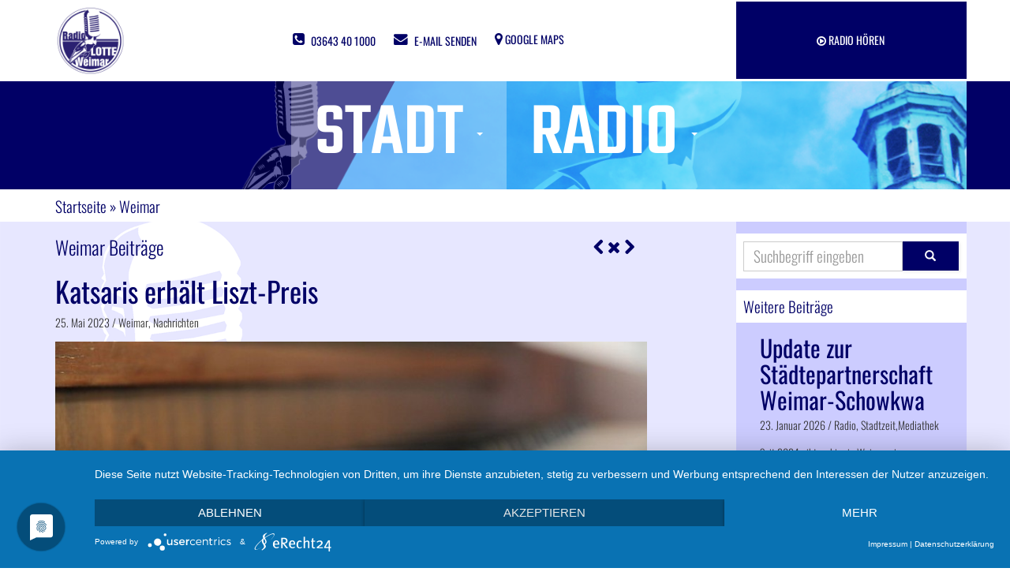

--- FILE ---
content_type: text/html; charset=UTF-8
request_url: https://www.radiolotte.de/weimar/katsaris-erhaelt-liszt-preis-40354.html
body_size: 5303
content:
<!DOCTYPE HTML>
<html dir="ltr" lang="de">
	<head><title>Katsaris erhält Liszt-Preis - Radio LOTTE Weimar</title>
<meta name="description" content="Der französische Pianist und Komponist zyprischer Abstammung Cyprien Katsaris erhält heute in Weimar den Franz-Liszt-Ehrenpreis." />
<meta name="keywords" content="Text" />
<meta charset="UTF-8" />
		<meta name="viewport" content="width=device-width, initial-scale=1.0">
		<meta name="author" content="Radio LOTTE Redaktion">
		<link rel="shortcut icon" href="/favicon/favicon.ico" />		<link rel="apple-touch-icon" sizes="57x57" href="/favicon/apple-icon-57x57.png">
		<link rel="apple-touch-icon" sizes="60x60" href="/favicon/apple-icon-60x60.png">
		<link rel="apple-touch-icon" sizes="72x72" href="/favicon/apple-icon-72x72.png">
		<link rel="apple-touch-icon" sizes="76x76" href="/favicon/apple-icon-76x76.png">
		<link rel="apple-touch-icon" sizes="114x114" href="/favicon/apple-icon-114x114.png">
		<link rel="apple-touch-icon" sizes="120x120" href="/favicon/apple-icon-120x120.png">
		<link rel="apple-touch-icon" sizes="144x144" href="/favicon/apple-icon-144x144.png">
		<link rel="apple-touch-icon" sizes="152x152" href="/favicon/apple-icon-152x152.png">
		<link rel="apple-touch-icon" sizes="180x180" href="/favicon/apple-icon-180x180.png">
		<link rel="icon" type="image/png" sizes="192x192"  href="/favicon/android-icon-192x192.png">
		<link rel="icon" type="image/png" sizes="32x32" href="/favicon/favicon-32x32.png">
		<link rel="icon" type="image/png" sizes="96x96" href="/favicon/favicon-96x96.png">
		<link rel="icon" type="image/png" sizes="16x16" href="/favicon/favicon-16x16.png">
		<link rel="manifest" href="/manifest.json">
		<meta name="msapplication-TileColor" content="#ffffff">
		<meta name="msapplication-TileImage" content="/favicon/ms-icon-144x144.png">
		<meta name="theme-color" content="#ffffff">
		
					<meta property="og:type" content="article" />
			<meta property="og:locale" content="de_DE" />
			<meta property="og:site_name" content="Radio LOTTE Weimar" />
						<meta property="og:title" content="Katsaris erhält Liszt-Preis - Radio LOTTE Weimar"/>
										<meta property="og:image" content="//www.radiolotte.de/img/news-img/symbolfotos/Klavier-Pixabay.jpg"/>
					<meta property="og:image:width" content="900"/> 
					<meta property="og:image:height" content="600"/>
								<meta property="og:description" content="Der französische Pianist und Komponist zyprischer Abstammung Cyprien Katsaris erhält heute in Weimar den Franz-Liszt-Ehrenpreis."/>
			<meta property="og:url" content="//www.radiolotte.de/weimar/katsaris-erhaelt-liszt-preis-40354.html" />
			<script type="application/javascript" src="https://app.usercentrics.eu/latest/main.js" id="SxZrdQYKE"></script>
			<script type="application/javascript" src="https://privacy-proxy.usercentrics.eu/latest/uc-block.bundle.js"></script>
			<link rel="preconnect" href="//privacy-proxy.usercentrics.eu"> <link rel="preload" href="//privacy-proxy.usercentrics.eu/latest/uc-block.bundle.js" as="script">
		<script src="/_fileadmin/js/jquery.js?m=1474982149"></script>
<link rel="stylesheet" type="text/css" href="/_fileadmin/css/bootstrap.min.css?m=1474982142" />
<link media="screen" rel="stylesheet" type="text/css" href="/_fileadmin/css/style-lotte.css?m=1665745713" />
<link rel="stylesheet" type="text/css" href="/_fileadmin/css/font-awesome.min.css?m=1474982160" />
<link rel="stylesheet" type="text/css" href="/_fileadmin/js/fancybox/jquery.fancybox.min.css?m=1665775235" />
		<!--		<link rel="stylesheet" type="text/css" href="//cdnjs.cloudflare.com/ajax/libs/fancybox/3.0.47/jquery.fancybox.min.css" />-->
		<link media="print" rel="stylesheet" type="text/css" href="/_fileadmin/css/print.css?m=1478524145" />
		
		<script language="javascript" type="text/javascript">
			<!--
				var win=null;

			onerror = stopError;
			function stopError(){
				return true;
			}


			function j1476944667(){
				myleft=20;
				mytop=20;
				settings="width=500,height=300,top=" + mytop + ",left=" + myleft + ",scrollbars=no,location=no,directories=no,status=no,menubar=no,toolbar=no,resizable=no,dependent=no";
				win=window.open("/player/index.php","player",settings);
				win.focus();

			}
			// -->
		</script>


		<!--[if lt IE 9]>
<script src="https://oss.maxcdn.com/libs/html5shiv/3.7.0/html5shiv.js"></script>
<script src="https://oss.maxcdn.com/libs/respond.js/1.4.2/respond.min.js"></script>
<![endif]-->
			

	
	</head>
	<body class="homeBody">			<a id="top"></a>
			<div class="cover">
				<header><!-- subnav here -->
<div class="navbar navbar-fixed-top bg-fff subnav topbar">
	<div class="container">
		<div class="row">
			<div class="col-md-2 col-sm-2 hidden-xs">
				<a class="top-nav-brand" href="/"><img src="/_fileadmin/img/logo-lotte.png?m=1499099790" alt="radio Lotte" title="radio Lotte" class="img-responsive" /></a>
			</div>
			<div class="col-sm-6 col-xs-6 text-center">
				<div class="kontaktdaten">
					<span class="phone-subnav">
						<a href="tel:+493643401000">
							<i class="fa fa-phone-square"></i>
							<span class="hidden-xs">03643 40 1000</span>
						</a>
					</span>
					<span class="mail-subnav">
						<a href="/kontakt/">
							<i class="fa fa-envelope"></i>
							<span class="hidden-xs">E-mail senden</span>
						</a>
					</span>
					<span class="googlemap-subnav">
						<a href="https://goo.gl/maps/PzwooibEG2G2" target="_blank">
							<i class="fa fa-map-marker"></i>
							<span class="hidden-xs">Google maps</span>
						</a>
					</span>
				</div>
			</div>

			<div class="col-sm-3 col-xs-6 pull-right text-center bg-blue stream-button mt-2px">
				<a class="social-media-btn" href="javascript:j1476944667();">
					<span>
						<i class="fa fa-play-circle-o"></i>
						<span>Radio Hören</span>
					</span>
				</a>
			</div>


		</div>
	</div>
</div>
<!-- Begin Header Nav Big -->
<header class="header-top">
	<div class="container header-bg">
		<!-- <div class="row">
<div class="col-xs-4 col-sm-4 col-md-4">Radio</div>
<div class="col-xs-4 col-md-4">Lotte</div>
<div class="col-xs-4 col-md-4">Weimar</div>
</div> -->
		  

<!-- Standardausgabe für alle Ordner und Einträge deaktivieren -->  
  
  
<!-- Ausgabe für Ordner definieren -->  

<!-- Ausgabe für aktive Ordner definieren -->  
  

<!-- Ausgabe für Einträge definieren -->  
  

<!-- Ausgabe für aktive Einträge definieren -->  
  

<!-- Ausgabe -->  
<nav class="navbar navbar-lotte" role="navigation">

	<div class="navbar-header">
		<button type="button" class="navbar-toggle bg-black" data-toggle="collapse" data-target="#bs-example-navbar-collapse-1">
			<span class="sr-only">Toggle navigation</span>
			<span class="icon-bar"></span>
			<span class="icon-bar"></span>
			<span class="icon-bar"></span>
		</button>
	<a class="navbar-brand hidden-lg hidden-md hidden-sm" href="/"><img src="/_fileadmin/img/logo-lotte.png?m=1499099790" alt="radio Lotte" title="radio Lotte" class="brand-logo" /></a>
	</div>
	<!-- Collect the nav links, forms, and other content for toggling -->
	<div class="collapse navbar-collapse bg-black" id="bs-example-navbar-collapse-1">
		<ul class="nav navbar-nav centered">
			<li class="active dropdown"><a href="#" target="" class="dropdown-toggle" data-toggle="dropdown">Stadt <b class="caret"></b></a><ul class="dropdown-menu"><!-- Ausgabe für Einträge definieren -->  <li><a href="/weimar/">Weimar Nachrichten</a></li><li><a href="https://www.radiolotte.de/weimar/stadtratssitzung-zum-nachhoeren-1087.html">Stadtratsitzungen</a></li><li><a href="/weimar/OB-Sprechstunde.php">OB-Fragestunde</a></li><li><a href="/weimar/veranstaltungen/">Kultur- und Freizeittipps</a></li><li><a href="/weimar/fotos/">Fotostrecken</a></li><li><a href="/radio/spur-und-aura-28096.html">Spur und Aura</a></li><li><a href="/radio/weimarer-museumsrunde-28097.html">Weimarer Museumsrunde</a></li><li><a href="/weimar/weimar-videos/">Videos</a></li><li><a href="/weimar/fotos/weimar-in-bildern-27400.php">Weimar in Bildern</a></li><li><a href="/radio/-kolumne-claus-bachs-bildarchiv-27426.html">Claus Bach</a></li></ul></li><li class="dropdown"><a href="#" target="" class="dropdown-toggle" data-toggle="dropdown">Radio <b class="caret"></b></a><ul class="dropdown-menu"><!-- Ausgabe für Einträge definieren --><li><a href="/radio/">Radio Mediathek</a></li><li><a href="/lotte/programm.php">Programm</a></li><li><a href="/radio/sendungen.php">Sendungen</a></li><li><a href="/radio/MITMACHEN(okay)/">Mitmachen</a></li><li><a href="/lotte/empfang-sendegebiet.php">Frequenzen &amp; Empfang</a></li><li><a href="/lotte/Medienpaedagogische-Angebote.php">Medienpädagogische Angebote</a></li><li><a href="/lotte/Jugendmusikredaktion.php">Jugendmusikredaktion</a></li><li><a href="" target="">i</a></li></ul></li>  
		</ul>  
	</div>
	<!-- /.navbar-collapse -->
</nav>
<!-- /NAVIGATION -->  	</div>
</header>

<!-- Begin Navbar -->
				</header>
				<section class="sec-breadcrumb">
					<div class="container">
						<div class="row">
							<div class="col-lg-12">
								<div id="breadcrumb">
									<a href="/index.php">Startseite</a>&nbsp;»&nbsp;Weimar		
								</div>
							</div>
						</div>

					</div>
				</section>
							<main>
					 
			


				<div class="container">
					<div class="row">
						<div id="flex-container">
							<div class="col-md-8 col-sm 12 content-text bg-content panel-flex">
								<h2 class="h2-home"> Weimar Beiträge</h2>
								<div class="pagenavi hidden-xs">
									<span class="left"><a href="/weimar/klassik-stiftung-sperrt-schlosspark-wege-in-tiefurt-40355.html"><i class="fa fa-chevron-left"></i></a></span>									<a href="index.php"><i class="fa fa-times"></i></a>
									<span class="right"><a href="/weimar/drk-eroeffnet-rotkreuz-zentrum-marktstrasse-40353.html"><i class="fa fa-chevron-right"></i></a></span>								</div>
								<h1>Katsaris erhält Liszt-Preis</h1>
								<span class="date">25. Mai 2023 /  Weimar, Nachrichten</span>
																	<figure class="themen-img margin-bottom30">
										<img src="/_thumbnails_/5790_4_Klavier-Pixabay.jpg?m=1668017481" alt="Klavier Symbolbild, Quelle: Pixabay" height="550" title="Klavier Symbolbild, Quelle: Pixabay" width="825" class="img-responsive img-center" />										<figcaption class="themen-imagetitle">Klavier Symbolbild, Quelle: Pixabay</figcaption>
									</figure>
								<p>Der französische Pianist und Komponist zyprischer Abstammung Cyprien Katsaris erhält heute in Weimar den Franz-Liszt-Ehrenpreis. Katsaris gehöre zu den weltweit Großen, heißt es von Klassik Stiftung und Neuer Liszt-Stiftung, die damit die Auszeichnung zum 7. Mal vergeben. Der Ehrenpreis würdige das Lebenswerk "eines großen europäischen Liszt-Spielers, eines Klaviervirtuosen von Weltformat mit ganz besonderer Wesensverwandschaft zu Franz Liszt". Der Preis wird dem 72-Jährigen am Abend im Festsaal des Fürstenhauses überreicht. Die Laudatio hält die Ur-Ur-Enkelin von Franz Liszt Nike Wagner. Der Geehrte werde sich mit einem kleinen Klavierkonzert bedanken, heißt es in der Einladung. Dernach ist die Veranstaltung öffentlich und eintrittsfrei.</p>								<div class="autor">Autor: nbv</div>
								<div class="ssb-content">
	<a href="mailto:%20?subject=Meine Empfehlung&body=Hallo,%0A ich habe gerade diesen interessanten Inhalt auf der Radio LOTTE Seite gelesen:%0A%0Ahttps://www.radiolotte.de/weimar/katsaris-erhaelt-liszt-preis-40354.html%0A%0ABeste Grüße" title="E-Mail senden" class="btn btn-email"><i class="fa fa-envelope"></i><span class="hidden-xs"></span></a>
</div>


							</div>
							<aside class="col-md-3 col-md-offset-1 col-sm-12">
								<article class="aside-content-box news-home">
	<h3>
		<form role="search" method="get" name="we_global_form" onsubmit=";return true;" action="/suche/index.php">
			<div class="input-group">
				<input class="form-control search-form" id="term" placeholder="Suchbegriff eingeben" name="we_lv_search_suche" type="text" value="" /><input type="hidden" name="we_from_search_suche" value="1" />				<div class="input-group-btn">
					<button class="btn btn-general search-form" type="submit"><i class="glyphicon glyphicon-search"></i></button>
				</div>
			</div>

		</form>	</h3>
	<h3>Weitere Beiträge</h3>			
	<ul class="media-list">
						<li class="media">
					<div class="col-xs-12">
						<h2 class="media-heading"><a href="/radio/update-zur-staedtepartnerschaft-weimar-schowkwa-44225.html">Update zur Städtepartnerschaft Weimar-Schowkwa</a></h2>
						<span class="date">23. Januar 2026 /  Radio, Stadtzeit,Mediathek</span>
						<p>Seit 2024 gibt es hier in Weimar einen Förderverein, der sich der Städtepartnerschaft mit der ukrainischen Stadt Schowkwa widmet. Er &hellip; <a href="/radio/update-zur-staedtepartnerschaft-weimar-schowkwa-44225.html">weiterlesen</a></p>
					</div>
				</li>
				<hr class="blog-post-sep">
							<li class="media">
					<div class="col-xs-12">
						<h2 class="media-heading"><a href="/radio/sportplatz-am-freitag-vom-23.-januar-2026-44224.html">»Sportplatz am Freitag« vom 23. Januar 2026</a></h2>
						<span class="date">23. Januar 2026 /  Radio, Stadtzeit,Mediathek</span>
						<p>Was es diese Woche Neues aus der Welt des Fußballs und des Wintersports zu berichten gibt <a href="/radio/sportplatz-am-freitag-vom-23.-januar-2026-44224.html">weiterlesen</a></p>
					</div>
				</li>
				<hr class="blog-post-sep">
							<li class="media">
					<div class="col-xs-12">
						<h2 class="media-heading"><a href="/weimar/weimar-nachrichten-vom-23.-januar-2026-44223.html">»Weimar Nachrichten« vom 23. Januar 2026</a></h2>
						<span class="date">23. Januar 2026 /  Weimar, Nachrichten</span>
						<p>Nachrichten aus der Region hier bei Radio LOTTE Weimar. <a href="/weimar/weimar-nachrichten-vom-23.-januar-2026-44223.html">weiterlesen</a></p>
					</div>
				</li>
				<hr class="blog-post-sep">
							<li class="media">
					<div class="col-xs-12">
						<h2 class="media-heading"><a href="/radio/frequenzwechsel-umgehoert-in-den-thueringer-buergerradios-44218.html">Frequenzwechsel – umgehört in den Thüringer &hellip;</a></h2>
						<span class="date">22. Januar 2026 /  Radio, Stadtzeit,Mediathek</span>
						<p>Wussten Sie, dass es neben unserem Radio noch fünf weitere Bürgerradios in Thüringen gibt? <a href="/radio/frequenzwechsel-umgehoert-in-den-thueringer-buergerradios-44218.html">weiterlesen</a></p>
					</div>
				</li>
				<hr class="blog-post-sep">
				</ul>
</article>							</aside>
						</div>
					</div>

				</div> 
						</main>
							<!-- footer --> 
				<!----------- Footer ------------>
<footer class="bg-000066 navbar-bottom footer-bs">
	<section class="sub-footer">
		<div class="container">
			<div class="row">
				<div class="col-md-3 footer-brand animated fadeInLeft">
					<h2>Radio LOTTE e. V.</h2>
					<address>
						Goetheplatz 12<br>
						99423 Weimar<br><br>
						Tel.: <a href="tel:+493643401000">+49 (0)3643  40 1000</a><br>
						Fax: +49 (0)3643  40 2108 <br>
						<a href="mailto:redaktion@radiolotte.de">redaktion@radiolotte.de</a>
					</address>
				</div>
				<div class="col-md-6 col-sm-9 col-xs-12 footer-nav animated fadeInUp">
					<h4>Menu —</h4>
					<div class="col-md-6 col-sm-6">
						<ul class="pages">
							<li><a href="/weimar/">Nachrichten</a></li>
							<li><a href="/radio/">Mediathek</a></li>
							<li><a href="/lotte/">Radio LOTTE Themen</a></li>
						</ul>
					</div>
					<div class="col-md-3 col-sm-6">
						<ul class="list">

							<li><a href="/lotte/ihr-stadtradio.php">Stadtradio</a></li>
							<li><a href="/lotte/verein.php">Verein</a></li>
							<li><a href="/lotte/empfang-sendegebiet.php">Empfang</a></li>
							<li><a href="/lotte/team/">Team</a></li>
							<li><a href="/lotte/lotte-club/">Lotte Club</a></li>
						</ul>
					</div>
					<div class="col-md-3 col-sm-6">
					<ul class="list">
						<li><a href="/kontakt/">Kontakt</a></li>
						<li><a href="/impressum.php">Impressum</a></li>
						<li><a href="/datenschutz.php">Datenschutz</a></li>
						<li><a href="/lotte/stellenangebote.php">Stellenangebote</a></li>
						<li><a href="#uc-corner-modal-show">Cookie-Einstellungen</a></li>
					</ul>
					</div>
				</div>
				<div class="col-md-3 col-sm-3 col-xs-12 footer-social animated fadeInDown">
					<h4>Folge uns</h4>
					<ul>
						<li><a target="_blank" href="https://www.facebook.com/RadioLOTTEWeimar/">Facebook</a></li>
						<li><a href="https://twitter.com/radiolotte" target="_blank">Twitter</a></li>
						<li><a target="_blank" href="/rss/weimar-nachrichten-rss.php">Nachrichten RSS</a></li>
					</ul>
				</div>

			</div>
			<div class="col-xs-12 text-center">
				© Copyright 2026 - Radio LOTTE e. V. - Das Bürgermedium für Weimar
			</div>
		</div>
		<!-- 
<div class="col-md-12 text-center">
<a class="smoothScroll" href="#top">
<i id="top-icon" class="fa fa-chevron-up"></i>
</a>
</div> -->
	</section>
</footer>





				<!-- Footer Ende -->			
				</div>
			<script src="/_fileadmin/js/bootstrap.min.js?m=1474982149"></script>
<script src="/_fileadmin/js/global.js?m=1504767083"></script>
<script src="/_fileadmin/js/mediaelement-and-player.min..js?m=1476914996"></script>
<script src="/_fileadmin/js/fancybox/jquery.fancybox.min.js?m=1665775183"></script>
				<!--		<script src="//cdnjs.cloudflare.com/ajax/libs/fancybox/3.0.47/jquery.fancybox.min.js"></script>-->
		</body>
</html>

--- FILE ---
content_type: text/css
request_url: https://www.radiolotte.de/_fileadmin/css/style-lotte.css?m=1665745713
body_size: 7392
content:
@charset "utf-8";
/* @import 'https://fonts.googleapis.com/css?family=Oswald:300,400,700|Teko:300,400,500,600,700'; */


/* oswald-300 - latin */
@font-face {
  font-family: 'Oswald';
  font-style: normal;
  font-weight: 300;
  src: url('/_fileadmin/fonts/oswald-v49-latin-300.eot'); /* IE9 Compat Modes */
  src: local(''),
       url('/_fileadmin/fonts/oswald-v49-latin-300.eot?#iefix') format('embedded-opentype'), /* IE6-IE8 */
       url('/_fileadmin/fonts/oswald-v49-latin-300.woff2') format('woff2'), /* Super Modern Browsers */
       url('/_fileadmin/fonts/oswald-v49-latin-300.woff') format('woff'), /* Modern Browsers */
       url('/_fileadmin/fonts/oswald-v49-latin-300.ttf') format('truetype'), /* Safari, Android, iOS */
       url('/_fileadmin/fonts/oswald-v49-latin-300.svg#Oswald') format('svg'); /* Legacy iOS */
}

/* oswald-regular - latin */
@font-face {
  font-family: 'Oswald';
  font-style: normal;
  font-weight: 400;
  src: url('/_fileadmin/fonts/oswald-v49-latin-regular.eot'); /* IE9 Compat Modes */
  src: local(''),
       url('/_fileadmin/fonts/oswald-v49-latin-regular.eot?#iefix') format('embedded-opentype'), /* IE6-IE8 */
       url('/_fileadmin/fonts/oswald-v49-latin-regular.woff2') format('woff2'), /* Super Modern Browsers */
       url('/_fileadmin/fonts/oswald-v49-latin-regular.woff') format('woff'), /* Modern Browsers */
       url('/_fileadmin/fonts/oswald-v49-latin-regular.ttf') format('truetype'), /* Safari, Android, iOS */
       url('/_fileadmin/fonts/oswald-v49-latin-regular.svg#Oswald') format('svg'); /* Legacy iOS */
}

/* oswald-700 - latin */
@font-face {
  font-family: 'Oswald';
  font-style: normal;
  font-weight: 700;
  src: url('/_fileadmin/fonts/oswald-v49-latin-700.eot'); /* IE9 Compat Modes */
  src: local(''),
       url('/_fileadmin/fonts/oswald-v49-latin-700.eot?#iefix') format('embedded-opentype'), /* IE6-IE8 */
       url('/_fileadmin/fonts/oswald-v49-latin-700.woff2') format('woff2'), /* Super Modern Browsers */
       url('/_fileadmin/fonts/oswald-v49-latin-700.woff') format('woff'), /* Modern Browsers */
       url('/_fileadmin/fonts/oswald-v49-latin-700.ttf') format('truetype'), /* Safari, Android, iOS */
       url('/_fileadmin/fonts/oswald-v49-latin-700.svg#Oswald') format('svg'); /* Legacy iOS */
}


/* teko-300 - latin */

@font-face {
  font-family: 'Teko';
  font-style: normal;
  font-weight: 300;
  src: url('/_fileadmin/fonts/teko-v15-latin-300.eot'); /* IE9 Compat Modes */
  src: local(''),
       url('/_fileadmin/fonts/teko-v15-latin-300.eot?#iefix') format('embedded-opentype'), /* IE6-IE8 */
       url('/_fileadmin/fonts/teko-v15-latin-300.woff2') format('woff2'), /* Super Modern Browsers */
       url('/_fileadmin/fonts/teko-v15-latin-300.woff') format('woff'), /* Modern Browsers */
       url('/_fileadmin/fonts/teko-v15-latin-300.ttf') format('truetype'), /* Safari, Android, iOS */
       url('/_fileadmin/fonts/teko-v15-latin-300.svg#Teko') format('svg'); /* Legacy iOS */
}



/* teko-regular - latin */
@font-face {
  font-family: 'Teko';
  font-style: normal;
  font-weight: 400;
  src: url('/_fileadmin/fonts/teko-v15-latin-regular.eot'); /* IE9 Compat Modes */
  src: local(''),
       url('/_fileadmin/fonts/teko-v15-latin-regular.eot?#iefix') format('embedded-opentype'), /* IE6-IE8 */
       url('/_fileadmin/fonts/teko-v15-latin-regular.woff2') format('woff2'), /* Super Modern Browsers */
       url('/_fileadmin/fonts/teko-v15-latin-regular.woff') format('woff'), /* Modern Browsers */
       url('/_fileadmin/fonts/teko-v15-latin-regular.ttf') format('truetype'), /* Safari, Android, iOS */
       url('/_fileadmin/fonts/teko-v15-latin-regular.svg#Teko') format('svg'); /* Legacy iOS */
}

/* teko-500 - latin */
@font-face {
  font-family: 'Teko';
  font-style: normal;
  font-weight: 500;
  src: url('/_fileadmin/fonts/teko-v15-latin-500.eot'); /* IE9 Compat Modes */
  src: local(''),
       url('/_fileadmin/fonts/teko-v15-latin-500.eot?#iefix') format('embedded-opentype'), /* IE6-IE8 */
       url('/_fileadmin/fonts/teko-v15-latin-500.woff2') format('woff2'), /* Super Modern Browsers */
       url('/_fileadmin/fonts/teko-v15-latin-500.woff') format('woff'), /* Modern Browsers */
       url('/_fileadmin/fonts/teko-v15-latin-500.ttf') format('truetype'), /* Safari, Android, iOS */
       url('/_fileadmin/fonts/teko-v15-latin-500.svg#Teko') format('svg'); /* Legacy iOS */
}

/* teko-600 - latin */
@font-face {
  font-family: 'Teko';
  font-style: normal;
  font-weight: 600;
  src: url('/_fileadmin/fonts/teko-v15-latin-600.eot'); /* IE9 Compat Modes */
  src: local(''),
       url('/_fileadmin/fonts/teko-v15-latin-600.eot?#iefix') format('embedded-opentype'), /* IE6-IE8 */
       url('/_fileadmin/fonts/teko-v15-latin-600.woff2') format('woff2'), /* Super Modern Browsers */
       url('/_fileadmin/fonts/teko-v15-latin-600.woff') format('woff'), /* Modern Browsers */
       url('/_fileadmin/fonts/teko-v15-latin-600.ttf') format('truetype'), /* Safari, Android, iOS */
       url('/_fileadmin/fonts/teko-v15-latin-600.svg#Teko') format('svg'); /* Legacy iOS */
}

/* teko-700 - latin */
@font-face {
  font-family: 'Teko';
  font-style: normal;
  font-weight: 700;
  src: url('/_fileadmin/fonts/teko-v15-latin-700.eot'); /* IE9 Compat Modes */
  src: local(''),
       url('/_fileadmin/fonts/teko-v15-latin-700.eot?#iefix') format('embedded-opentype'), /* IE6-IE8 */
       url('/_fileadmin/fonts/teko-v15-latin-700.woff2') format('woff2'), /* Super Modern Browsers */
       url('/_fileadmin/fonts/teko-v15-latin-700.woff') format('woff'), /* Modern Browsers */
       url('/_fileadmin/fonts/teko-v15-latin-700.ttf') format('truetype'), /* Safari, Android, iOS */
       url('/_fileadmin/fonts/teko-v15-latin-700.svg#Teko') format('svg'); /* Legacy iOS */
}


body {
	background-color: rgba(231,231,255,1.00);
	background:url("/_fileadmin/img/bg-lotte.png") no-repeat;
	background-attachment: fixed;
	background-size: cover;
	position: static;
	line-height: 150%;
	font-family: 'Oswald', sans-serif;
	font-weight:300;
}
html {
	font-size: 100%;
}

td {
	font-size: 1.1rem;
	line-height: 160%;
	padding-bottom: 10px;
}

.mt-2px{margin-top:2px}


h1{color:rgb(0,0,102)}
h2{color:rgb(255,255,255)}
p{color: rgb(51, 51, 51);font-weight:300;}

.bg-block p{color:rgb(255,255,255);font-weight:300;}

a {
	color: rgb(0,0,102);
	text-decoration: none;
}

.navbar.navbar-fixed-top.bg-fff.subnav.topbar {
	background: #fff;
	min-height: 100px;
}

.topbar {
	font-size: 0.875rem;
	font-weight: 400;
}

.topbar a {
	text-transform: uppercase;
}

.topbar a:hover {
	text-decoration: none;
}

.kontaktdaten i {
	margin-top: 8px;
	font-size:1.1rem
}

.kontaktdaten {
	line-height: 100px;
}

@media (max-width: 767px) {
	.kontaktdaten span {margin-right:30px;
	}


}
.mail-subnav span, .phone-subnav span {
	height: 40px;
	margin-left: 5px;
	vertical-align: middle;
}
.phone-subnav span, .mail-subnav span {
	margin-right: 20px;
}

.header-bg {	font-family: 'Teko', sans-serif;font-weight:500}
.audio-icon {
	color: #fff;
	display: table;
	font-size: 3em;
	left: 0.5em;
	position: absolute;
	top: 0.5em;
	z-index: 100000;
}
.content-text p {color:rgb(51,51,51);font-size:1.1rem;line-height:160%}
aside p {color:rgb(51,51,51)}
aside h3 { background: rgb(255,255,255);margin: 15px -15px; padding: 0.5em;color:rgb(0,0,102);font-weight:300;font-size: 1.2rem;}
.aside-lotte-banner > a {display: block;margin-bottom: 1em;}


.img-center {margin:0 auto;}
.margin-bottom30{margin-bottom:30px}
.margin-top10 {margin-top:10px}
.margin-top20 {margin-top:20px}
.padding-top30{padding-top:30px}
.padding-top40{padding-top:40px}
.padding-top60{padding-top:60px}
.padding-bottom30{padding-bottom:30px}

.blue{color: rgba(0, 0, 102, 1);}
.bg-blue {background-color: rgba(0, 0, 102, 1);color:rgb(255,255,255)}
.top-nav-brand img{max-height:90px;margin-top:7px}

.bg-blue.stream-button a {
	background-color: rgba(0, 0, 102, 1);
	line-height: 98px;
	display:block;
	padding: 0px;
}

.bg-blue.stream-button :hover {
	color:#FFF;
}



.bg-blue a {
	background-color: rgba(0, 0, 102, 1);
	margin-right: 1px;
	padding: 8px 20px;
}


.social-media-btn {
	background-color: rgba(0, 0, 102, 1);
	color: #ffffff;
}

/* main {margin-bottom:2em}*/
.main-section-box {background:rgba(255,255,255,0.7);border-top: 1px solid rgba(0, 0, 102, 1);}
aside {background-color:rgba(204,204,255,1.00);padding-bottom:1em}
.sec-breadcrumb {background-color:rgba(255,255,255,1.00);}
#breadcrumb{color: rgb(0, 0, 102);font-size: 1.2rem;font-weight: 300;padding: 0.5em 0;}
.header-top {
	background-color:rgba(1,0,102,1.00);
	margin-top: 100px;
	color:rgba(255,255,255,1.00);
	text-transform:uppercase;
	text-align:center;
	font-weight:400;
}
.bg-content{padding-bottom:2em}

.bg-block {
	color: rgba(255, 255, 255, 1);
	margin: 0 auto;
	overflow: hidden;
	position: relative;
}

.bg-block .bg-block-caption {
	/* background-image: linear-gradient(180deg, rgba(151, 151, 151, 0) 10.11%, rgba(0, 0, 0, 0.9) 80%); */
	bottom: 0;color: rgba(255, 255, 255, 1);display: table;left: 0;padding: 0;position: absolute;transition: all 2s ease 0.5s;width: 100%;height: auto;background-color: rgba(0, 0, 0, 0.65);}

.social-link a{color:rgba(255,255,255,1)}
.navbar.navbar-default.navbar-fixed-top.bg-fff {background-color: rgba(255,255,255,1.00);}
.navbar-brand {padding: 0px;}
.navbar-brand {height: 130px;padding: 0px;margin-top:5px;}
.navbar-brand>img {height: 100%;padding: 15px;width: auto;}
.navbar-lotte li a:hover, .navbar-lotte li a:focus{background:transparent}
.nav .open > a, .nav .open > a:focus, .nav .open > a:hover {background-color: transparent;border-color: transparent;}

/*
.navbar-lotte {
border-color: transparent;
margin-left: 40px;
margin-right: 40px;
}
*/
.navbar-lotte .navbar-brand {
	color: #777;
}
.navbar-lotte .navbar-brand:hover, .navbar-lotte .navbar-brand:focus {
	background-color: transparent;
	color: #5e5e5e;
}
.navbar-lotte .navbar-text {
	color: rgba(255,255,255,1.00);
}

.navbar-lotte .navbar-nav > li:first-child{
	color: rgba(255,255,255,1.00);
	background-repeat: no-repeat;
	background-position: left center;
	background-attachment: scroll;
	padding-left: 2px;
	z-index:1000
}

.navbar-lotte .navbar-nav > li > a {
	color: rgba(255,255,255,1.00);
	background-repeat: no-repeat;
	background-position: right center;
	background-attachment: scroll;
	padding: 0 30px;
	text-decoration: none;
	line-height:138px;
}

/* Small Devices, Tablets */
@media only screen and (min-width : 768px) {
	.navbar-lotte .navbar-nav li {
		display: inline-block;
		float:none!important;
	}

	.navbar-lotte .navbar-nav li li {
		display: block;
		float:left;
	}


	.centered { 
		width:100%;
		margin:0 auto;
	}

}



.navbar-nav > li > a {
	padding-bottom: 15px;
	padding-top: 15px;
}

.navbar-lotte .navbar-nav > li > a:hover, .navbar-lotte .navbar-nav > li > a:focus {
	background-color: rgba(255,255,255,0.30);
	color: rgba(255,255,255,1.00);
}
.navbar-lotte .navbar-nav > .active > a, .navbar-lotte .navbar-nav > .active > a:hover, .navbar-lotte .navbar-nav > .active > a:focus {
	background-color: rgba(255,255,255,0.30);
	color: rgba(255,255,255,1.00);
}
.navbar-lotte .navbar-nav > .disabled > a, .navbar-lotte .navbar-nav > .disabled > a:hover, .navbar-lotte .navbar-nav > .disabled > a:focus {
	background-color: transparent;
	color: rgba(255,255,255,1.00);
}
.navbar-lotte .navbar-toggle {
	border-color: #ddd;
}
.navbar-lotte .navbar-toggle:hover, .navbar-lotte .navbar-toggle:focus {
	background-color: rgba(204, 204, 255, 1);
}
.navbar-lotte .navbar-toggle .icon-bar {
	background-color: rgb(255,255,255);
}
.navbar-lotte .navbar-collapse, .navbar-lotte .navbar-form {
	border-color: rgb(255,255,255);
}
.navbar-lotte .navbar-nav > .open > a, .navbar-lotte .navbar-nav > .open > a:hover, .navbar-lotte .navbar-nav > .open > a:focus {
	background-color: rgba(255,255,255,0.30);
	color: rgba(255,255,255,1.00);
}

/* Dropdown */
.dropdown-menu {
	font-size: 1.1rem;
}
.dropdown-menu > .active > a, .dropdown-menu > .active > a:hover, .dropdown-menu > .active > a:focus {background-color:rgb(0, 0, 102);color: #fff;outline: 0 none;text-decoration: none;}
.dropdown-menu > li > a {clear: both;color: rgb(0, 0, 102);display: block;font-weight: normal;line-height: 150%;padding: 5px 20px;white-space: nowrap;text-decoration:none;}
.slider-row {padding-bottom: 20px;}

@media (max-width: 767px) {
	.navbar-nav {margin: 7.5px 0;}
	.navbar-toggle {border-radius: 0px;	
		border: 1px solid transparent;
		margin-bottom: 8px;
		margin-right: 20px;
		margin-top: 35px;
		padding: 30px;
	}


	.navbar-toggle .icon-bar {
		border-radius: 1px;
		display: block;
		height: 4px;
		width: 40px;
	}

	.navbar-lotte .navbar-nav > li:first-child {padding-left: 0px;}
	.navbar-lotte {margin-left: 0px;margin-right: 0px;}
	.navbar-lotte .navbar-nav .open .dropdown-menu > li > a {color: rgb(255,255,255);line-height:170%}
	.navbar-lotte .navbar-nav .open .dropdown-menu > li > a:hover, .navbar-lotte .navbar-nav .open .dropdown-menu > li > a:focus {background-color: transparent;color: #333;}
	.navbar-lotte .navbar-nav .open .dropdown-menu > .active > a, .navbar-lotte .navbar-nav .open .dropdown-menu > .active > a:hover, .navbar-lotte .navbar-nav .open .dropdown-menu > .active > a:focus {background-color: #e7e7e7;color: #555;}
	.navbar-lotte .navbar-nav .open .dropdown-menu > .disabled > a, .navbar-lotte .navbar-nav .open .dropdown-menu > .disabled > a:hover, .navbar-lotte .navbar-nav .open .dropdown-menu > .disabled > a:focus {background-color: transparent;color: #ccc;}
	.navbar-nav li {display: block;float: none;}
	.navbar-lotte .navbar-nav > li > a,.navbar-lotte .navbar-nav > li:first-child {background-image: none;}	
	.dropdown-menu{text-align:center}



	.navbar-lotte .navbar-nav > li > a {
		line-height:60px;
	}


}

.navbar-lotte .navbar-link {color: #777;}
.navbar-lotte .navbar-link:hover {color: #333;}
.navbar-lotte .btn-link {color: #777;}
.navbar-lotte .btn-link:hover, .navbar-lotte .btn-link:focus {color: #333;}
.navbar-lotte .btn-link[disabled]:hover, fieldset[disabled] .navbar-lotte .btn-link:hover, .navbar-lotte .btn-link[disabled]:focus, fieldset[disabled] .navbar-lotte .btn-link:focus {color: #ccc;}









.bg-000066 {
	background-color: rgba(0,0,102,1.00);
}

footer{color:rgba(255,255,255,1.00);padding-top:1em}
footer a{color:rgba(255,255,255,1.00)}
footer :hover{color:rgba(255,255,255,1.00)}
.content{padding: 1em 0}

.box-news {margin-bottom:2em; }


/**********************/
/* News           */
/**********************/

.date {font-size:0.88rem; display: block; margin-bottom:1em}
/* .news h4 {text-transform: none;color: rgba(161,0,99,1.00);font-family: 'Tinos', serif;font-weight: 400;border:none;	margin-bottom:0;padding-bottom:10px;} */
.news h4 {text-transform: uppercase;color: rgb(47, 153, 204);font-weight: 400;border:none;	margin-bottom:0;padding-bottom:10px;font-size: 1.1em;line-height:150%}
.content-text h2 {color:rgb(0, 0, 102);font-weight: 300;border:none;	margin-bottom:1em;padding-bottom:0;font-size: 1.5rem;line-height:100%}
.news .media-list h2 {color:rgb(0, 0, 102);font-weight: 300;border:none;	margin-bottom:1em;padding-bottom:0;font-size: 1.5rem;line-height:100%}
.news .media-list h2 a {font-weight: 300;}
.date i {color: rgb(47, 153, 204);}
.news .media-list p {font-size: 1.1rem; line-height: 160%;}

@media screen and (max-width:767px) {
	.news .media-list h2 {color:rgb(0, 0, 102);font-weight: 300;border:none;	margin-bottom:1em;padding-bottom:0; padding-top:1em;font-size: 1.5rem;line-height:100%}
}


/**********************/
/* Hover Effekt Home           */
/**********************/

.hovereffect img {display:block;position:relative;-webkit-transition:all .4s linear;transition:all .4s linear;}
.hovereffect{border: 3px solid #fff;}
.hovereffect h2 {text-align:center;/* background:rgba(0,0,0,0.4); */padding:0;margin: 0.5em 0;}
.hovereffect p {text-align:center;padding:10px;}
.hovereffect:hover img {-ms-transform:scale(1.2);-webkit-transform:scale(1.2);transform:scale(1.2);}

/**********************/
/* Audios             */
/**********************/

.themen-audioplayerimage { width:90px; height:90px; float:left; overflow:hidden; }
.themen-audioplayertitle { display:inline-block; width:400px; margin:8px 0 9px 20px; height:36px; overflow:hidden; }
.themen-audioplayer #audioplayer { margin:8px 0 0 110px; }
.AudioContainer {margin: 0;padding:20px;background-color:#F7F7F7; color:#990000;}
.AudioContainer P { padding:10px 0 0px 0; margin:0 0 0 0; }

.audios { clear:both; }
.audio { clear:both; margin-bottom:1.5em; }
.audio AUDIO { clear:both; background:none; font-size:1.1em; }
.audio P { display:block; clear:both; margin:0.5em 0 0 0; font-size:1em; line-height:1; }
.audio SPAN { font-size:0.85em; color:#444444; }
/* Media Element */
.audio .mejs-offscreen { position:absolute !important; top:-10000px; left:-10000px; overflow:hidden; width:1px; height:1px; }
.audio .mejs-container { position:relative; width:500px; background:rgba(0,0,0,0.1); -moz-box-shadow:inset 0 1px 2px 3px rgba(0,0,0,0.025); -webkit-box-shadow:inset 0 1px 2px 3px rgba(0,0,0,0.025); box-shadow:inset 0 1px 2px 3px rgba(0,0,0,0.025); }
.audio .mejs-container .mejs-controls { position:absolute; background:none; list-style-type:none; margin:0; padding:0; bottom:0; left:0; height:50px; width:100%; outline:none; }
.audio .mejs-container .mejs-controls div { list-style-type:none; background-image:none; display:block; float:left; margin:0; padding:0; width:50px; height:26px; border:0; font-size:1em; }
.audio .mejs-container .mejs-controls .mejs-button button { cursor:pointer; display:block; font-size:14px; line-height:1; text-decoration:none; margin:0px; padding:0; position:absolute; height:16px; width:16px; border:0; font-family:'FontAwesome'; text-align:center; outline:none; }
.audio .mejs-container .mejs-controls .mejs-play button,
.audio .mejs-container .mejs-controls .mejs-pause button { width:50px; height:50px; line-height:50px; font-size:12px; background-color:rgb(0,0,102); color:#FFFFFF; }
.audio .mejs-container .mejs-controls .mejs-play button:hover,
.audio .mejs-container .mejs-controls .mejs-pause button:hover { background:rgba(0,0,102,0.6); }
.audio .mejs-container .mejs-controls .mejs-play button:before { content:'\f04b'; }
.audio .mejs-container .mejs-controls .mejs-pause button:before { content:'\f04c'; }
.audio .mejs-container .mejs-controls .mejs-mute button,
.audio .mejs-container .mejs-controls .mejs-unmute button { color:#666666; background:none; margin:11px 5px;font-size:2em }
.audio .mejs-container .mejs-controls .mejs-mute button:before { content:'\f028'; }
.audio .mejs-container .mejs-controls .mejs-unmute button:before { content:'\f026'; }
.audio .mejs-container .mejs-controls .mejs-time { color:#666666; display:block; height:17px; width:auto; padding:16px 3px 0 3px ; overflow:hidden; text-align:center; -moz-box-sizing:content-box; -webkit-box-sizing:content-box; box-sizing:content-box; }
.audio .mejs-container .mejs-controls .mejs-time span { color:#666666; font-size:0.85em; line-height:12px; display:block; float:left; margin:1px 2px 0 0; width:auto; }
.audio .mejs-container .mejs-controls .mejs-time-rail { direction:ltr; width:200px; padding-top:14px; outline:none; font-size:1em; }
.audio .mejs-container .mejs-controls .mejs-time-rail span { display:block; position:absolute; width:180px; height:10px; -webkit-border-radius:0; -moz-border-radius:0; border-radius:0; cursor:pointer; }
.audio .mejs-container .mejs-controls .mejs-time-rail .mejs-time-total { margin:5px; background:#DDDDDD; background:rgba(0,0,0,0.1); }
.audio .mejs-container .mejs-controls .mejs-time-rail .mejs-time-buffering { width:100%; background:#66CCFF; }
.audio .mejs-container .mejs-controls .mejs-time-rail .mejs-time-loaded { background:#CCCCCC; background:rgba(127,127,127,0.5); width:0; }
.audio .mejs-container .mejs-controls .mejs-time-rail .mejs-time-current { background:#CCCCCC; background:rgba(64,64,64,0.5); width:0; }
.audio .mejs-container .mejs-controls .mejs-time-rail .mejs-time-handle { display:none; position:absolute; margin:0; width:10px; background:#fff; -webkit-border-radius:5px; -moz-border-radius:5px; border-radius:5px; cursor:pointer; border:solid 2px #333; top:-2px; text-align:center; }
.audio .mejs-container .mejs-controls .mejs-time-rail .mejs-time-float { position:absolute; display:none; background:#999999; width:36px; height:1em; padding:0.2em; top:-26px; margin-left:-18px; line-height:1 !important; border:0; font-size:12px; text-align:center; color:#FFFFFF; }
.audio .mejs-container .mejs-controls .mejs-time-rail .mejs-time-float-current { margin:2px; width:50px; display:block; text-align:center; left:0; }
.audio .mejs-container .mejs-controls .mejs-time-rail .mejs-time-float-corner { position:absolute; bottom:-10px; left:13px; display:block; width:0; height:0; line-height:0; border:solid 5px #999999; border-color:#999999 transparent transparent transparent; -webkit-border-radius:0; -moz-border-radius:0; border-radius:0; }
.audio .mejs-container .mejs-controls .mejs-volume-button { position:relative; }
.audio .mejs-container .mejs-controls .mejs-volume-button:hover { -webkit-border-radius:0 0 4px 4px; -moz-border-radius:0 0 4px 4px; border-radius:0 0 4px 4px; }
.audio .mejs-container .mejs-controls .mejs-horizontal-volume-slider { height:26px; width:56px; position:relative; display:block; float:left; vertical-align:middle; }
.audio .mejs-container .mejs-controls .mejs-horizontal-volume-slider .mejs-horizontal-volume-total { position:absolute; left:0; top:20px; width:50px; height:8px; margin:0; padding:0; font-size:1px; background:#DDDDDD; background:rgba(0,0,0,0.1); -webkit-border-radius:0; -moz-border-radius:0; border-radius:0; }
.audio .mejs-container .mejs-controls .mejs-horizontal-volume-slider .mejs-horizontal-volume-current { position:absolute; left:0; top:20px; width:50px; height:8px; margin:0; padding:0; font-size:1px; background:#CCCCCC; background:rgba(127,127,127,0.5); -webkit-border-radius:0; -moz-border-radius:0; border-radius:0; }
.audio .mejs-container .mejs-controls .mejs-horizontal-volume-slider .mejs-horizontal-volume-handle { display:none; }

.stream .mejs-time {
	display:none !important;
}

.stream .mejs-container .mejs-controls .mejs-time-rail {
	display: none;
}

@media screen and (min-width:1200px){
	.header-top {
		height: 140px;
		line-height:140px;
		font-size: 6rem;
	}


}

@media screen and (min-width:768px){
	.header-bg {background:url("/_fileadmin/img/head-small-lotte.png") no-repeat;background-position:center center;background-size:cover;height:140px;}
}





@media screen and (min-width:1200px){
	.header-top {
		height: 140px;
		line-height:140px;
		font-size: 6rem;
	}


}

@media screen and (max-width:1199px){
	.header-top {
		line-height:100px;
		font-size: 4rem;
	}

}

@media screen and (max-width:980px){
	.h2, h2 {
		font-size: 1.2rem;
	}
	.header-top {
		font-size: 3.5rem;
	}

}

@media screen and (max-width:768px){
	.header-top {
		line-height:100px;
		font-size: 3rem
	}

}

@media screen and (max-width:640px){
	.h2, h2 {
		font-size: 1rem;
	}
	.header-top {
		font-size: 2.5rem
	}

}




@media screen and (max-width:480px){
	.h2, h2 {
		font-size: 0.75rem;
	}

	.bg-block .bg-block-caption {
		padding: 0;
		width: 100%;
	}

	.header-top {
		line-height:100px;
		font-size: 1.5rem
	}

}

.sub-footer{margin-bottom:1em}
.sub-footer a {font-weight:400;font-size:1rem;line-height:100%;text-transform:uppercase}
.sub-footer i{font-size:2rem;line-height:100%}
#top-icon {
	background-color: rgba(204, 204, 255, 1);
	bottom: -4px;
	color: #fff;
	margin-top: 1em;
	padding: 1em 4em;
	position: relative;
	transform: scale(0.8);
	transition-duration: 0.5s;
}
#top-icon:hover {
	transform: scale(0.9);
}

#flex-container {
	display: flex;
	flex-wrap: wrap;
}

.btn-general {background-color:rgba(0, 0, 102, 1);border: 1px solid rgba(0, 0, 102, 1);color:rgba(255,255,255,1.00);border-radius: 0px;box-shadow: 2px 2px 3px rgba(223,223,223,0.50);margin-bottom:20px;padding:0.55em 2em; text-transform:uppercase}
.btn:hover {border: 1px solid rgba(0, 0, 102, 1);color:rgba(0, 0, 102, 1);background-color: rgba(255,255,255,1.00)}
/* Contact */
.commentForm {padding-right:2.937249%}
/*.commentForm label { display: inline-block;font-weight: 400;margin-bottom: 5px;max-width: 100%;}*/
.commentForm .btn-beebeer {margin-left: 0px;}
.form-control {border-radius:0;font-size:1em;height:40px;background-color:rgba(255, 255, 255,0.9)}
.form-control {box-shadow: 1px 1px 1px 1px rgba(0, 0, 0, 0.1);}
.form-control:focus {box-shadow: 1px 1px 1px 1px rgba(0, 0, 0, 0.2);border-color:rgb(47, 153, 204);}
legend {color: rgba(102,102,102,1.00);font-size:1em;}
.commentForm label { display: none;font-weight: 400;max-width: 100%;}
.ie6 .formContainer LABEL, .ie7 .formContainer LABEL, .ie8 .formContainer LABEL, .ie9 .formContainer LABEL { display:  inline-block;}

.form-control.search-form{box-shadow: none;height:38px}
.btn-general.search-form {margin-bottom:0}

.pagenavi {
	top:20px;
	float:right;
	position:absolute;
	right:30px;
	font-size:1.5em;
	line-height:100%;
}


.pageNavi {
	font-size: 1em;
}

hr {
	border: 0;
	height: 1px;
	background: rgba(0, 0, 102, 0.1);
	background-image: linear-gradient(to right, rgba(0, 0, 102, 0.1), rgba(0, 0, 102, 1), rgba(0, 0, 102, 0.1));
}

.themen-imagetitle {background-color: rgb(247, 247, 247);color: rgb(0, 0, 102);font-size:0.875rem;font-style: italic;margin-top: 0;padding: 5px 10px;}

.autor {
	font-size: 1.2em;
	margin: 1em 0;
	text-align: right;
}

figure {
	background: rgb(255,255,255);
}

.system-message > h3 {
	color: red;
}

/* SOCIAL MEDIA */

@font-face {
	font-family: 'social-sharing-buttons';
	src: url('_fileadmin/css/font-awesome/social-sharing-buttons.eot?93727803');
	src: url('_fileadmin/css/font-awesome/social-sharing-buttons.eot?93727803#iefix') format('embedded-opentype'),
		url('_fileadmin/css/font-awesome/social-sharing-buttons.woff?93727803') format('woff'),
		url('_fileadmin/css/font-awesome/social-sharing-buttons.ttf?93727803') format('truetype'),
		url('_fileadmin/css/font-awesome/social-sharing-buttons.svg?93727803#social-sharing-buttons') format('svg');
	font-weight: normal;
	font-style: normal;
}



.icon-facebook-1:before { content: '\e803'; } /* '' */
.icon-stumbleupon:before { content: '\e804'; } /* '' */
.icon-twitter-1:before { content: '\e805'; } /* '' */
.icon-gplus:before { content: '\e806'; } /* '' */
.icon-linkedin:before { content: '\e807'; } /* '' */


.ssb-content {
	padding: 0 2em 1em 0em;
	display: inline-flex;
}

.ssb-content h4{
	font-size:1rem;
	margin:1em 0 0;
	color: rgb(155, 155, 155);
	padding:0;
}
.ssb-content .btn {
	border-radius: 0;
	font-size:0.875rem;
	margin: 5px;
	transition: background-color 0.25s ease 0s;
	color:#fff;
}



.ssb {
	font-size: 0;
}
.ssb .btn {
	border-radius: 0;
	font-size: 2rem;
	margin: 5px;
	transition: background-color 0.25s ease 0s;
	color:#fff;
}
.ssb-fixed-l, .ssb-fixed-r {
	height: 250px;
	margin: -125px 0 0;
	position: fixed;
	top: 50%;
}
.ssb-fixed-l .btn, .ssb-fixed-l .btn i, .ssb-fixed-r .btn, .ssb-fixed-r .btn i {
	display: block;
	height: 75px;
	line-height: 75px;
	margin: 0;
	overflow: hidden;
	padding: 0;
	width: 75px;
}
.ssb-fixed-l {
	left: 0;
}
.ssb-fixed-r {
	right: 0;
}
.btn-twitter {
	background-color: rgba(0,135,187,1);
	border-color: rgba(0,135,187,1);
	color: #fff;
}
.btn-twitter.active, .btn-twitter.focus, .btn-twitter:active, .btn-twitter:focus, .btn-twitter:hover, .open > .dropdown-toggle.btn-twitter {
	background-color: rgba(0,135,187,0.5);
	border-color: rgba(0,135,187,0.5);
	color: #fff;
}
.btn-twitter.active, .btn-twitter:active, .open > .dropdown-toggle.btn-twitter {
	background-image: none;
}
.btn-twitter.disabled, .btn-twitter.disabled.active, .btn-twitter.disabled.focus, .btn-twitter.disabled:active, .btn-twitter.disabled:focus, .btn-twitter.disabled:hover, .btn-twitter[disabled], .btn-twitter.active[disabled], .btn-twitter.focus[disabled], .btn-twitter[disabled]:active, .btn-twitter[disabled]:focus, .btn-twitter[disabled]:hover, fieldset[disabled] .btn-twitter, fieldset[disabled] .btn-twitter.active, fieldset[disabled] .btn-twitter.focus, fieldset[disabled] .btn-twitter:active, fieldset[disabled] .btn-twitter:focus, fieldset[disabled] .btn-twitter:hover {
	background-color: #00acee;
	border-color: #00acee;
}
.btn-twitter .badge {
	background-color: #fff;
	color: #00acee;
}
.btn-facebook {
	background-color: rgba(45,67,115,1.0);
	border-color: rgba(45,67,115,1.0);
	color: #fff;
}
.btn-facebook.active, .btn-facebook.focus, .btn-facebook:active, .btn-facebook:focus, .btn-facebook:hover, .open > .dropdown-toggle.btn-facebook {
	background-color: rgba(45,67,115,0.5);
	border-color: rgba(45,67,115,0.5);
	color: #fff;
}
.btn-facebook.active, .btn-facebook:active, .open > .dropdown-toggle.btn-facebook {
	background-image: none;
}
.btn-facebook.disabled, .btn-facebook.disabled.active, .btn-facebook.disabled.focus, .btn-facebook.disabled:active, .btn-facebook.disabled:focus, .btn-facebook.disabled:hover, .btn-facebook[disabled], .btn-facebook.active[disabled], .btn-facebook.focus[disabled], .btn-facebook[disabled]:active, .btn-facebook[disabled]:focus, .btn-facebook[disabled]:hover, fieldset[disabled] .btn-facebook, fieldset[disabled] .btn-facebook.active, fieldset[disabled] .btn-facebook.focus, fieldset[disabled] .btn-facebook:active, fieldset[disabled] .btn-facebook:focus, fieldset[disabled] .btn-facebook:hover {
	background-color: #8ea7a2;
	border-color: #8ea7a2;
}
.btn-facebook .badge {
	background-color: #fff;
	color: #3b5998;
}
.btn-googleplus {
	background-color: rgba(206,38,22,1);
	border-color: rgba(206,38,22,1);
	color: #fff;
}

.btn-email {
	background-color: rgba(165, 170, 174,1);
	border-color: rgba(165, 170, 174,1);
	color: #fff;
}

.btn-email.active, .btn-email.focus, .btn-email:active, .btn-email:focus, .btn-email:hover, .open > .dropdown-toggle.btn-email {
	background-color: rgba(165, 170, 174,0.5);
	border-color: rgba(165, 170, 174,0.5);
	color: #fff;
}

.btn-googleplus.active, .btn-googleplus.focus, .btn-googleplus:active, .btn-googleplus:focus, .btn-googleplus:hover, .open > .dropdown-toggle.btn-googleplus {
	background-color: rgba(206,38,22,0.5);
	border-color: rgba(206,38,22,1);
	color: #fff;
}
.btn-googleplus.active, .btn-googleplus:active, .open > .dropdown-toggle.btn-googleplus {
	background-image: none;
}
.btn-googleplus.disabled, .btn-googleplus.disabled.active, .btn-googleplus.disabled.focus, .btn-googleplus.disabled:active, .btn-googleplus.disabled:focus, .btn-googleplus.disabled:hover, .btn-googleplus[disabled], .btn-googleplus.active[disabled], .btn-googleplus.focus[disabled], .btn-googleplus[disabled]:active, .btn-googleplus[disabled]:focus, .btn-googleplus[disabled]:hover, fieldset[disabled] .btn-googleplus, fieldset[disabled] .btn-googleplus.active, fieldset[disabled] .btn-googleplus.focus, fieldset[disabled] .btn-googleplus:active, fieldset[disabled] .btn-googleplus:focus, fieldset[disabled] .btn-googleplus:hover {
	background-color: #e93f2e;
	border-color: #e93f2e;
}
.btn-googleplus .badge {
	background-color: #fff;
	color: #e93f2e;
}

.btn-whatsapp {
	background-color: rgba(85,202,95,1);
	border-color: rgba(85,202,95,1);
	color: #fff;
}
.btn-whatsapp.active, .btn-whatsapp.focus, .btn-whatsapp:active, .btn-whatsapp:focus, .btn-whatsapp:hover, .open > .dropdown-toggle.btn-whatsapp {
	background-color: rgba(85,202,95,0.5);
	border-color: rgba(85,202,95,1);
	color: #fff;
}
.btn-whatsapp.active, .btn-whatsapp:active, .open > .dropdown-toggle.btn-whatsapp {
	background-image: none;
}
.btn-whatsapp.disabled, .btn-whatsapp.disabled.active, .btn-whatsapp.disabled.focus, .btn-whatsapp.disabled:active, .btn-whatsapp.disabled:focus, .btn-whatsapp.disabled:hover, .btn-whatsapp[disabled], .btn-whatsapp.active[disabled], .btn-whatsapp.focus[disabled], .btn-whatsapp[disabled]:active, .btn-whatsapp[disabled]:focus, .btn-whatsapp[disabled]:hover, fieldset[disabled] .btn-whatsapp, fieldset[disabled] .btn-whatsapp.active, fieldset[disabled] .btn-whatsapp.focus, fieldset[disabled] .btn-whatsapp:active, fieldset[disabled] .btn-whatsapp:focus, fieldset[disabled] .btn-whatsapp:hover {
	background-color: #e93f2e;
	border-color: #e93f2e;
}
.btn-whatsapp .badge {
	background-color: #fff;
	color: #e93f2e;
}

.umfrage{margin:30px 0}
.umfrage .container {padding:15px;background:#FFF}

.filter {
	background: #CCCCFF none repeat scroll 0 0;
	color: #000066;
	height: 60px;
	margin: 15px 0 30px;
}
.filter .label {
	font-size: 1em;
	font-weight: 600;
	padding: 20px 0 20px 30px;
}
.filter span {
	color: #000066;
}

.containerIndustry, .containerTechnology, .containerSolution {
	-moz-appearance: none;
	margin-top: 8px;
	padding: 0 15px;
}

.containerButton {
	-moz-appearance: none;
	margin-top: 10px;
	padding: 0 15px;
}
.select-style {
	background: #f2f2f2 url("/_fileadmin/img/down.png") no-repeat scroll 95% 50% / 16px 8px;
	border: 1px solid #000066;
	border-radius: 0;
	box-sizing: border-box;
	display: block;
	margin: 0;
	min-width: 150px;
	overflow: hidden;
	padding: 5px 0;
	width: 100%;
}
.select-style select {
	-moz-appearance: none;
	background-color: transparent;
	background-image: none;
	border: medium none;
	box-shadow: none;
	cursor: pointer;
	font-size: 1em;
	line-height: 100%;
	margin: 0;
	padding: 0 8px;
	width: 95%;
}
.select-style select:focus, input:focus {
	outline: medium none;
}

option {
	background: #f2f2f2 none repeat scroll 0 0;
	border-top: 0 solid rgb(205, 59, 131);
	color: #000066;
	padding: 0.3em 1em;
}

.aside-va .media-heading {
	color: #000066;
	font-size: 1.2em;
}
.aside-va .date {
	margin-bottom:0;
}

/* Umfrage */

/*************************/
/* Umfrage               */
/*************************/
.umfrage-home { background-color: rgb(1, 0, 102);padding:1em;text-align:center;margin-top:30px}
.umfrage-home label {color: rgb(255,255,255);}
.UmfrageIncQuestion { color:rgb(1, 0, 102);margin:1em 0; padding:0.5em 1em; background-color:#FFF; font-size:1.2em; font-style:italic; -moz-border-radius:3px; -webkit-border-radius:3px; border-radius:0px; font-weight:700;text-align:center; }
.UmfrageIncForm { overflow:auto; }
.UmfrageIncForm TABLE { width:100%; }

.Umfrage {}
.Umfrage .question { margin:1em 0; padding:0.5em 1em; background-color:#F7F7F7; font-size:1.36em; font-style:italic; text-align:center; -moz-border-radius:3px; -webkit-border-radius:3px; border-radius:3px; }
.Umfrage .pieImg IMG { display:block; margin:0 auto; }
.Umfrage .hinweis { text-align:center; font-size:1em; color:#999999; }

.UmfrageIncForm > ul {display: inline-block;list-style:none;width:100%;text-align:center;padding-left:0}
.UmfrageIncForm li {display: inline;padding:0 1em}

.tableContainer .archiv {
	width:100% !important
}

.writeFalse {color: rgb(51, 51, 51);
	font-size: 1.1rem;
	line-height: 160%;
	margin-bottom:30px;
}

.btn-base-color {
	background-color: rgb(255, 255, 255);
	border: 1px solid rgb(255, 255, 255);
	border-radius: 0;
	box-shadow: 2px 2px 3px rgba(223, 223, 223, 0.5);
	color: rgb(1, 0, 102);
	margin-bottom: 20px;
	padding: 0.55em 2em;
	text-transform: uppercase;
}

.video-responsive{
	overflow:hidden;
	padding-bottom:56.25%;
	position:relative;
	height:0;
}
.video-responsive iframe{
	left:0;
	top:0;
	height:100%;
	width:100%;
	position:absolute;
}
.row-flex, .row-flex > div[class*='col-'] {  
	display: -webkit-box;
	display: -moz-box;
	display: -ms-flexbox;
	display: -webkit-flex;
	display: flex;
	-webkit-flex: 1 1 auto;
	-moz-flex: 1 1 auto;
	-ms-flex: 1 1 auto;
	-o-flex: 1 1 auto;
	flex: 1 1 auto;
}

.row-flex-wrap {
	-webkit-flex-flow:row wrap;
	-moz-flex-flow:row wrap;
	-ms-flex-flow:row wrap;
	flex-flow:row wrap;
	align-content:flex-start;
	-webkit-flex: 0;
	-moz-flex: 0;
	-ms-flex: 0;
	-o-flex: 0;
	flex: 0;
}

.row-flex > div[class*='col-'], .container-flex > div[class*='col-'] {
	margin:-.2px; /* hack adjust for wrapping */
}

.container-flex > div[class*='col-'] div,.row-flex > div[class*='col-'] div {
	width:100%;
}


.flex-col {
	display: -webkit-box;      /* OLD - iOS 6-, Safari 3.1-6 */
	display: -moz-box;         /* OLD - Firefox 19- (buggy but mostly works) */
	display: -ms-flexbox;      /* TWEENER - IE 10 */
	display: -webkit-flex;     /* NEW - Chrome */
	display: flex;
	display: -webkit-flex;
	-webkit-flex: 1 100%;
	-moz-flex: 1 100%;
	-ms-flex: 1 100%;
	-o-flex: 1 100%;
	flex: 1 100%;
	-webkit-flex-flow: column nowrap;
	-moz-flex-flow: column nowrap;
	-ms-flex-flow: column nowrap;
	flex-flow: column nowrap;

}

.flex-grow {
	display: -webkit-box;      /* OLD - iOS 6-, Safari 3.1-6 */
	display: -moz-box;         /* OLD - Firefox 19- (buggy but mostly works) */
	display: -ms-flexbox;      /* TWEENER - IE 10 */
	display: -webkit-flex;     /* NEW - Chrome */
	display: flex;
	-webkit-flex: 2;
	-moz-flex: 2;
	-ms-flex: 2;
	-o-flex: 2;
	flex: 2;
}

.well {
	background-color: rgba(255,255,255,0.4);
	border: 0px solid #e3e3e3;
	border-radius: 0px;
	box-shadow: 0 1px 1px rgba(0, 0, 0, 0.05) inset;
	margin-bottom: 20px;
	min-height: 20px;
	padding: 19px;
}

.panel-heading {
	border-bottom: 1px solid transparent;
	border-radius:0px;
	padding: 10px 15px;
}

.panel-default > .panel-heading {
	background-color: rgb(0, 0, 102);
	border-color: transparent;
	color: #FFF;
}
.panel-group .panel {
	border-radius: 0px;
	margin-bottom: 0;
}

.panel-group .panel {
	background-color: rgb(255,255,255,0.2);
	border: 1px solid transparent;
	border-radius: 0px;
	box-shadow: 0 1px 1px rgba(0, 0, 0, 0.05);
}
.footer-bs {
	padding: 60px 40px;
	color: rgba(255,255,255,1.00);
}
.footer-bs .footer-brand, .footer-bs .footer-nav, .footer-bs .footer-social, .footer-bs .footer-ns { padding:10px 25px; }
.footer-bs .footer-nav, .footer-bs .footer-social, .footer-bs .footer-ns { border-color: transparent; }
.footer-bs .footer-brand h2 { margin:0px 0px 10px; }
.footer-bs .footer-brand p { font-size:12px; color:rgba(255,255,255,0.70); }

.footer-bs .footer-nav ul.pages { list-style:none; padding:0px; }
.footer-bs .footer-nav ul.pages li { padding:5px 0px;}
.footer-bs .footer-nav ul.pages a { color:rgba(255,255,255,1.00); font-weight:bold; text-transform:uppercase; }
.footer-bs .footer-nav ul.pages a:hover { color:rgba(255,255,255,0.80); text-decoration:none; }
.footer-bs .footer-nav h4 {
	font-size: 11px;
	text-transform: uppercase;
	letter-spacing: 3px;
	margin-bottom:10px;
}

.footer-bs .footer-nav ul.list { list-style:none; padding:0px; }
.footer-bs .footer-nav ul.list li { padding:5px 0px;}
.footer-bs .footer-nav ul.list a { color:rgba(255,255,255,0.80); }
.footer-bs .footer-nav ul.list a:hover { color:rgba(255,255,255,0.60); text-decoration:none; }

.footer-bs .footer-social ul { list-style:none; padding:0px; }
.footer-bs .footer-social h4 {
	font-size: 11px;
	text-transform: uppercase;
	letter-spacing: 3px;
}
.footer-bs .footer-social li { padding:5px 4px;}
.footer-bs .footer-social a { color:rgba(255,255,255,1.00);}
.footer-bs .footer-social a:hover { color:rgba(255,255,255,0.80); text-decoration:none; }

.footer-bs .footer-ns h4 {
	font-size: 11px;
	text-transform: uppercase;
	letter-spacing: 3px;
	margin-bottom:10px;
}
.footer-bs .footer-ns p { font-size:12px; color:rgba(255,255,255,0.70); }

@media (min-width: 768px) {
	.footer-bs .footer-nav, .footer-bs .footer-social, .footer-bs .footer-ns { border-left:solid 1px rgba(255,255,255,0.10); }
}
/*Panel*/
.panel-group .news {padding: 15px 0px 20px 20px;}
a.panel-heading {display: block;text-decoration:none;text-transform:none}
.panel-red .panel-heading[aria-expanded="true"], .panel-red a.panel-heading:focus, .panel-red .panel-heading a:focus {background-color: #000066; border: 1px solid #000066;border-radius: 0;color: #fff;font-weight:600}
.panel-red .panel-heading a:hover, .panel-red a.panel-heading:hover {background-color: #000066; border: 1px solid #000066;border-radius: 0;color: #fff;}

.panel-red .panel-heading[aria-expanded="false"] {background-color: #eaeff6;border: 1px solid #eaeff6;border-radius: 0;color: #004188;font-weight:600}
.panel-group .panel-heading a:hover, .panel-group .panel-heading a:focus, .panel-group a.panel-heading:hover, .panel-group a.panel-heading:focus {text-decoration: none;}
.panel-group .panel-heading i {float:right;margin-top:0px;}
.panel-group .panel-heading i {font-size:1rem;line-height:25px}
.panel-group .panel-heading i:before {content: "\f107";}
.panel-group .panel-heading.collapsed i:before {content: "\f105";}
.panel-red .panel-heading {padding: 10px 15px;}
.panel-group .panel-body {border: 1px solid #000066 !important;}
.panel {box-shadow: 0 0px 0px rgba(0, 0, 0, 0.05);}
  #mycountrytalks-embed {
    border-width: 0;
    margin-top: 1.5em;
    margin-bottom: 1.5em;
  }


--- FILE ---
content_type: text/css
request_url: https://www.radiolotte.de/_fileadmin/css/print.css?m=1478524145
body_size: 76
content:
body {
background-color: transparent;
font-size: 24pt;
font-family:'Times New Roman',Times,serif;
color:#000000;
}

aside, footer{display:none}
#breadcrumb{display:none}
h1{font-size:36pt;font-weight:bold}
.img-responsive{display:none}